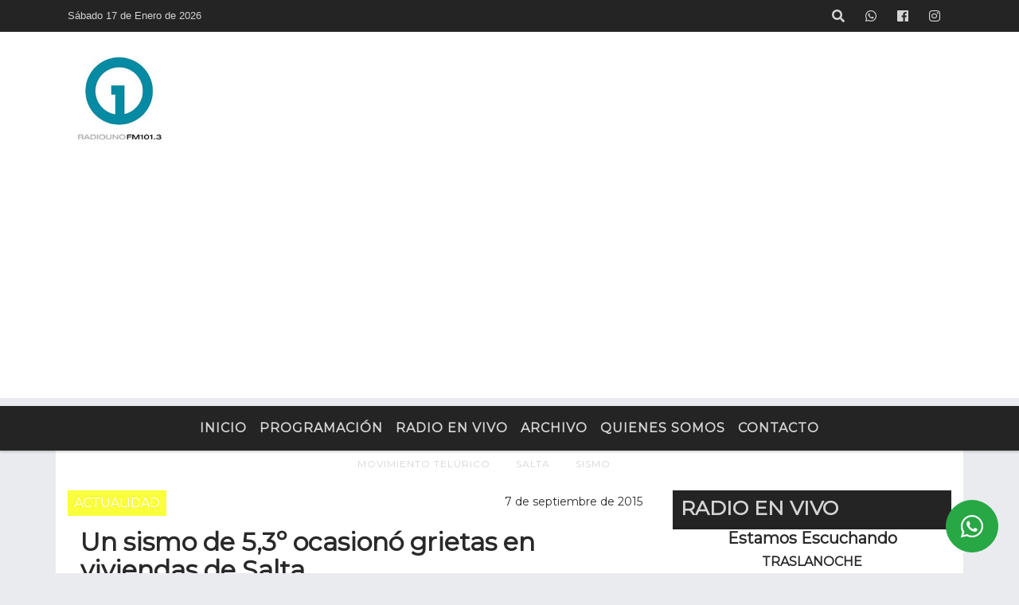

--- FILE ---
content_type: text/html; charset=UTF-8
request_url: https://radiounosf.com.ar/nota/2866/un-sismo-de-53-ocasiono-grietas-en-viviendas-de-salta
body_size: 13961
content:
<!DOCTYPE html>

<html lang="es">

<head>
    <meta charset="utf-8">


<meta http-equiv="X-UA-Compatible" content="IE=edge">
<meta name="viewport" content="width=device-width, initial-scale=1, user-scalable=no">

      <link href='https://fonts.googleapis.com/css?family=Montserrat' rel='stylesheet' type='text/css'>            <link href='https://fonts.googleapis.com/css?family=Montserrat' rel='stylesheet' type='text/css'>
<title>Un sismo de 5,3º ocasionó grietas en viviendas de Salta</title>
<meta name="description" content="En la localidad rural de Balboa, el movimiento telúrico provocó daños estructurales en las casas. En esa zona, ubicada a 18 kilómetros al sureste de Rosario de la Frontera, algunos habitantes se autoevacuaron, por seguridad. Para reconstruir las paredes agrietadas y los techos desprendidos, los vecinos solicitaban asistencia estatal, en Salta.<br />
(Radio Uno/Diario El Tribuno)" />
<meta name="keywords" content="movimiento telúrico, Salta, sismo, , ">
<meta name="language" content="es" />
<!--
<link rel="canonical" href="https://radiounosf.com.ar/nota/2866/un-sismo-de-53-ocasiono-grietas-en-viviendas-de-salta" />
<link rel="amphtml" href="https://radiounosf.com.ar/nota-amp/2866/un-sismo-de-53-ocasiono-grietas-en-viviendas-de-salta"/>
-->
<meta property="og:type" content="article" />
<meta property="og:title" content='Un sismo de 5,3º ocasionó grietas en viviendas de Salta' />
<meta property="og:description" content="En la localidad rural de Balboa, el movimiento telúrico provocó daños estructurales en las casas. En esa zona, ubicada a 18 kilómetros al sureste de Rosario de la Frontera, algunos habitantes se autoevacuaron, por seguridad. Para reconstruir las paredes agrietadas y los techos desprendidos, los vecinos solicitaban asistencia estatal, en Salta.<br />
(Radio Uno/Diario El Tribuno)" />
<meta property="og:url" content="https://radiounosf.com.ar/nota/2866/un-sismo-de-53-ocasiono-grietas-en-viviendas-de-salta" />
<meta property="og:image" content="https://x7.com.ar/gero/nofoto.png"  /> 
<meta name="date" content="2015-09-07" scheme="YYYY-MM-DD">





<link rel="shortcut icon" href="https://radiounosf.com.ar/icono.ico" type="image/x-icon" />
<!-- Bootstrap CSS -->
    <link rel="stylesheet" href="https://stackpath.bootstrapcdn.com/bootstrap/4.3.1/css/bootstrap.min.css"
        integrity="sha384-ggOyR0iXCbMQv3Xipma34MD+dH/1fQ784/j6cY/iJTQUOhcWr7x9JvoRxT2MZw1T" crossorigin="anonymous">
<link href="https://recursos.x7.com.ar/css/delalora72new.css" rel="stylesheet">
<link rel="stylesheet" href="https://unpkg.com/flickity@2/dist/flickity.min.css"/>
<link href="https://use.fontawesome.com/releases/v5.0.6/css/all.css" rel="stylesheet">
<link rel="stylesheet" href="https://recursos.x7.com.ar/css/css/lightbox.min.css">



    <script src="https://code.jquery.com/jquery-3.4.1.min.js"
        integrity="sha256-CSXorXvZcTkaix6Yvo6HppcZGetbYMGWSFlBw8HfCJo=" crossorigin="anonymous"></script>
		<!-- HTML5 Shim and Respond.js IE8 support of HTML5 elements and media queries -->
		<!-- WARNING: Respond.js doesn t work if you view the page via file:// -->
		<!--[if lt IE 9]>
			<script src="https://oss.maxcdn.com/libs/html5shiv/3.7.0/html5shiv.js"></script>
			<script src="https://oss.maxcdn.com/libs/respond.js/1.4.2/respond.min.js"></script>
		<![endif]-->
<script>
                                                        (function(d, s, id) {
                                                        var js, fjs = d.getElementsByTagName(s)[0];
                                                        if (d.getElementById(id)) return;
                                                        js = d.createElement(s); js.id = id;
                                                        js.src = "//connect.facebook.net/es_LA/all.js#xfbml=1&appId=427523193949843";
                                                        fjs.parentNode.insertBefore(js, fjs);
                                                        }(document, 'script', 'facebook-jssdk'));
                                                    </script>


        <style>
        body {
                                background-color:#E9EBEE;
                    
                overflow-x: hidden;
                margin: 0 auto;

        }


        h1,
        h2,
        h3,
        h4,
        h5,
        h6 {
            margin-bottom: 10px;
            line-height: 1.1em;
            font-weight: 600;
            margin-top: 0;
            color: #292929;
            font-family: 'Montserrat', sans-serif;
        }

        p {
            font-family: ;
        }

        .h3,
        h3 {
            font-size: 1rem;
        }

        h1 a,
        h2 a,
        h3 a,
        h4 a,
        h5 a,
        h6 a {
            display: block;
            color: #D5D4D4;
        }

        a:hover {

            color: #FFEB71;

        }



        p > a {
            display: initial;
            color: #111;
            text-decoration: underline !important;
        }



        .navbar-nav .dropdown-menu {
            position: absolute;
            background-color: #242424;
        }


        .dropdown:hover>ul {

            display: block !important;

        }

        .dropdown ul li a {

            color: #D5D4D4;

        }


        .navbar-light .navbar-nav .nav-link:focus,
        .navbar-light .navbar-nav {
            color: #D5D4D4;

        }

        .nav-link:hover {
            color: #FFEB71;

        }

        #logo {
            max-width: 3.2rem;
        }

        #logo:hover path {
            fill: #D5D4D4;

        }

        #logo:hover {

            color: #FFEB71;

        }

        #logo2 {
            fill: #454545;
            max-width: 48px;
        }


        #logo3 {
            fill: #454545;
            max-width: 18px;
        }

        .color {
            color: #D5D4D4;
        }

        .btn-outline-primary.active,
        .btn-outline-primary:active,
        .show>.btn-outline-primary.dropdown-toggle {
            color: #242424;
            background-color: #D5D4D4;
            border: 3px solid #242424;
        }

        .btn-outline-primary:hover {
            color: #242424;
            background-color: #D5D4D4;
            border: 3px solid #242424;

        }

        .btn-outline-primary {
            color: #D5D4D4;
            background-color: #242424;
            border: 3px solid #D5D4D4;
        }

        footer p {
            margin-bottom: .25rem;
            color: #D5D4D4;
            font-weight: 300;
        }

        .facebook {
            display: block;
            float: right;
            background: #D5D4D4;
            margin-right: 37px !important;
        }

        .twitter {
            display: block;
            float: right;
            background: #D5D4D4;
        }

        .flickity-page-dots .dot {
            background: #D5D4D4;

        }

        .sidebar {
            will-change: min-height;
        }

        .sidebar__inner {
            transform: translate(0, 0);
            /* For browsers don't support translate3d. */
            transform: translate3d(0, 0, 0);
            will-change: position, transform;
        }

        .sidebar .widget .widget-title {
            font-size: 20px;
        }

        .widget-head {
            background-color: #242424 !important;
        }

        .widget-title {
            font-size: 25px;
            font-weight: 900;
            line-height: 1;
            text-transform: uppercase;
            margin-bottom: 0;
            color: #D5D4D4;
            font-family: 'Montserrat', sans-serif;
        }

        /* ---- grid ---- */



        .topbar {

            border-bottom: 0;

            background-color: #242424;
            color: #D5D4D4;
        }


        .header {

                min-height: 130px;
            display: flex;
            align-items: center;


            background-color: #FFFFFF;

                clear: both;


        }


        .header-right {
            float: right;
        }

        .logo {
            max-width: 80%;

        }

        .bg-light {

            background-color: #fff !important;
        }

        article {
            background: transparent;
            /*border-radius: 3px;
                                        border: 1px solid #e4e4e4;*/
        }

        .colorTitulo {
            color: #292929;
            font-weight: 800;
            letter-spacing: 1px;

        }



        .facebook {

            display: block;
            float: right;
            background-color:  !important;
            margin-right: 37px !important;
        }

        .twitter {

            display: block;
            float: right;
            background-color:  !important;
        }

        p.displaytitulo {
            height: 0;
            margin: 0;
            font-family: 'Montserrat', sans-serif !important;
            letter-spacing: 1px;
        }




        .carousel-caption {

            z-index: 10;
            padding: 4px 20px;
            /* padding-bottom: 20px;
                                position: absolute;
                            right: 0;
                            bottom: 0px;
                            left: 0;
                             */

            background-color: #24242499;

        }

        .carousel-caption h2 {
            color: #D5D4D4 !important;
            font-weight: 700;
            margin: 0;

            font-size: 2.5vw;
        }



        .localidad {
            font-family: 'Montserrat', sans-serif;
            color: #454545;
            line-height: 1;

        }





        /* destacadas slider */

        .titulo {
            display: none;
            position: absolute;
            bottom: 0;
            height: 100%;
            width: 100%;
            padding: 20px 15px;
            background-color: #242424;
            opacity: 0.7;
        }


        .cub3r-caption {
            /*display:none;*/
            position: absolute;
            bottom: 0;
            left: 0;
            background-color: #24242499;
            width: 100%;
            padding: 0.5rem 0.75rem;
        }

        .cub3r-caption-text {
            color: #D5D4D4 !important;
        }

        .html-marquee {
            font-weight: 200;
            height: 40px !important;
            width: 100%;
            background-color: transparent !important;
            font-family: 'Montserrat', sans-serif !important;
            font-size: inherit !important;
            color: #D5D4D4 !important;
            letter-spacing: 0.5px;
        }

        marquee p {
            color: #D5D4D4 !important;
        }

        .texto-fecha {

            color: #D5D4D4;
        }

        .navbar-toggler-icon {
            color: #D5D4D4;
        }
    </style>
	</head>


<body>


<!-- ESTO ES LA CABECERA EL HEAD -->

<script async src="https://pagead2.googlesyndication.com/pagead/js/adsbygoogle.js?client=ca-pub-1587164059244262"
     crossorigin="anonymous"></script>


<!-- climainfo     -->
    <style>
/* boton de whats app */
    .botonWasap {
        position: fixed;
        bottom: 26px;
        right: 26px;
        z-index: 1000;
        border-radius: 50% !important;
    }

    .botonWasap > i {
        font-size: 2rem;
        padding: 10px 6px;
    }


        .navbar{
            /* padding: 0px 0px 0px 15px!important;
            box-shadow: 2px 2px 3px #ccc;
            margin-bottom: 15px!important;*/
            background-color: #242424;
        }
        .nav-link {

            color: #D5D4D4;
            font-family: 'Montserrat', sans-serif;
            font-weight: 700;
        }

        .caret{
        color: #242424;

        }

        .dropdown-menu {

            padding: 0;
        }

        .dropdown-menu li a{

            padding: .5rem;
            font-size: 1rem;

        }

            .dropdown-menu .nav-item .nav-link:hover{

            background-color: #242424;
            color: #FFEB71;

        }


        .nav-item .dropdown:hover ul{
            display: block;

        }
        .topbar{
            /*border-bottom: 1px solid #e4e4e4;
            height: 42px!important;
            line-height: 38px;*/
        }
        .menuBusqueda{
            border: 0px none;
            width: 100%;
            position: absolute;
            will-change: transform;
            top: 0px;
            left: 0px;
            transform: translate3d(0px, 0px, 0px)!important;
            -webkit-transition: all 1s ease-in;
            -moz-transition: all 1s ease-in;
            -o-transition: all 1s ease-in;
            transition: all 1s ease-in;
        }

        .menuBusqueda2{
            border: 0px none;
            position: absolute;
            will-change: transform;
            top: 0px;
            left: 0px;
            transform: translate3d(0px, 0px, 0px)!important;
            -webkit-transition: all 1s ease-in;
            -moz-transition: all 1s ease-in;
            -o-transition: all 1s ease-in;
            transition: all 1s ease-in;

        }

        .menuBusqueda2 > form > input {
            min-height: 56px;
        }

        .submenu{
            font-size: 12px;
            font-weight: 200;
        }
        #logo4{
            fill: #D5D4D4;
            max-width: 18px;
        }
    </style>
<!-- Google tag (gtag.js) -->
<script async src="https://www.googletagmanager.com/gtag/js?id=UA-43153704-1"></script>
<script>
  window.dataLayer = window.dataLayer || [];
  function gtag(){dataLayer.push(arguments);}
  gtag('js', new Date());

  gtag('config', 'UA-43153704-1');
</script>
    <div id="header-wrapper" class="">
            <div class="topbar">
                <div class="container">
                    <div class="row">

                        <div class="d-none d-sm-block col-sm-5 col-md-3 col-lg-4 pr-0" style="max-height: 40px;overflow: hidden;">
                                                                <p class="mb-0 texto-fecha" id="text-fecha">
                                                                                                                                                                                                                                                                                                                                Sábado                                                                                17 de Enero de 2026                                </p>
                        </div>
                        <div class="d-none d-md-block col-md-4 col-lg-3 p-0">



                            




                        </div>
                        <div class="col-12 col-sm-7 col-md-5 col-lg-5 p-0 text-right">
                            <ul class="mb-0 px-3 d-flex justify-content-end">

                                        <li class="">

                                                <a href="#" role="button" id="dropdownMenuLink" data-toggle="dropdown" aria-haspopup="true" aria-expanded="false" class="btn">
                                                    <i class="fas fa-search" style="color: #D5D4D4;"></i>
                                                </a>
                                                <div class="dropdown-menu menuBusqueda" style="border:0;width:100%;" aria-labelledby="dropdownMenuLink">
                                                    <form id="form1" name="form1" method="GET" action="https://radiounosf.com.ar/buscar.php">
                                                        <input name="busqueda" type="text" class="form-control" size="30" value="" id="inputString" onkeyup="lookup(this.value);" onblur="fill();" />
                                                        <input name="Submit" type="submit" class="btn btn-outline-primary my-2 my-sm-0" value="Buscar" />
                                                    </form>

                                                </div>

                                        </li>

                                        
                                        
                                            <li class="">

                                                <a class="btn" target="_blank" href="https://api.whatsapp.com/send?phone=342 5 029 708"><i class="fab fa-whatsapp" aria-hidden="true"  style=" color: #D5D4D4;"></i></a>

                                            </li>

                                        
                                                                                    <li class=""  >
                                                <a class="btn" target="_blank" href="https://www.facebook.com/radiounosf"><i class="fab fa-facebook" aria-hidden="true" style=" color: #D5D4D4;"></i></a>
                                            </li>
                                        


                                                                                    <li class=""  >
                                                <a class="btn" target="_blank" href="https://instagram.com/@radiouno1013"><i class="fab fa-instagram" aria-hidden="true" style=" color: #D5D4D4;"></i></a>
                                            </li>
                                        
                                        
                                        
                                        
                                        
                                        
                                        
                                        
                                        
                                      

                            </ul>

                        </div>
                    </div>
                </div>
            </div>

            <header class="container-fluid header">


                    <div class="container">


                        <div class="row">




                            <div class="d-none d-block  d-lg-block col-6 col-md-6">


                            
                                    <a href="https://radiounosf.com.ar/principal.php">
                                    <img src="https://radiounosf.com.ar/03-2018/c66bd1d47730cb3197a9dc86535b99ff.jpg"
                                        class="img-fluid"
                                        style="padding-top:20px; padding-bottom: 20px;max-height: 170px;"
                                        alt="Radio Uno FM 101.3" title="Radio Uno FM 101.3"></a>
                                
                            </div>


                            
                                <div  class="col-6 col-md-6 d-flex justify-content-center align-items-center">

                                  


                                </div>

                            
                        </div>
                    </div>
            </header>

    </div>

    <script>
            $(function(){

                jQuery('img.svg').each(function(){
                   var $img = jQuery(this);
                   var imgID = $img.attr('id');
                   var imgClass = $img.attr('class');
                   var imgURL = $img.attr('src');
                   //console.log('lalasl', imgURL);
                   jQuery.get(imgURL, function(data) {

                       // Get the SVG tag, ignore the rest
                       var $svg = jQuery(data).find('svg');

                       // Add replaced image's ID to the new SVG
                       if(typeof imgID !== 'undefined') {
                           $svg = $svg.attr('id', imgID);
                       }
                       // Add replaced image's classes to the new SVG
                       if(typeof imgClass !== 'undefined') {
                           $svg = $svg.attr('class', imgClass+' replaced-svg');
                       }

                       // Remove any invalid XML tags as per http://validator.w3.org
                       $svg = $svg.removeAttr('xmlns:a');

                       // Check if the viewport is set, else we gonna set it if we can.
                       /*if(!$svg.attr('viewBox') && $svg.attr('height') && $svg.attr('width')) {
                           $svg.attr('viewBox', '0 0 ' + $svg.attr('height') + ' ' + $svg.attr('width'))
                       }*/

                       // Replace image with new SVG
                       $img.replaceWith($svg);

                   }, 'xml');

                });
                });
        </script>

    <nav id="navigato" class="navbar navbar-default navbar-expand-lg">

        <button class="navbar-toggler" type="button" data-toggle="collapse" data-target="#myNavbar">

            <i class="fas fa-bars" style="color: #D5D4D4;"></i>

        </button>

        <!--a rel="home" href="https://radiounosf.com.ar/principal.php" class="navbar-brand d-lg-none " style="margin:0 auto;">
            <img class="img-fluid" style="max-height:35px;" src="//radiounosf.com.ar/03-2018/c66bd1d47730cb3197a9dc86535b99ff.jpg">
        </a-->

        <div class="collapse navbar-collapse justify-content-center" id="myNavbar" style="">

                        <ul class="navbar-nav " >


                                                            <li   class="nav-item" >

                                    <a class="nav-link"  href="https://radiounosf.com.ar/principal.php"

                                    >

                                     Inicio</a>

                                                                    </li>
                                                            <li   class="nav-item" >

                                    <a class="nav-link"  href="https://radiounosf.com.ar/programacion.php"

                                    >

                                     Programación</a>

                                                                    </li>
                                                            <li   class="nav-item" >

                                    <a class="nav-link"  href="javascript:ventanaSecundaria56('https://radiounosf.com.ar/envivo')"

                                    >

                                     Radio en Vivo</a>

                                                                    </li>
                                                            <li   class="nav-item" >

                                    <a class="nav-link"  href="https://radiounosf.com.ar/archivo.php"

                                    >

                                     Archivo</a>

                                                                    </li>
                                                            <li   class="nav-item" >

                                    <a class="nav-link"  href="https://radiounosf.com.ar/seccion/5270329/quienes-somos"

                                    >

                                     Quienes Somos</a>

                                                                    </li>
                                                            <li   class="nav-item" >

                                    <a class="nav-link"  href="https://radiounosf.com.ar/contacto.php"

                                    >

                                     Contacto</a>

                                                                    </li>
                            
                        </ul>

        </div>


    </nav>

            <div class="container bg-light">
            <div class="row">
                <div class="col-12 d-flex justify-content-center">
                    <ul class="nav">
                        <li class="nav-item">
                            <a class="nav-link submenu" href="https://radiounosf.com.ar/buscar.php?busqueda=movimiento telúrico&Submit=Buscar">movimiento telúrico</a>
                        </li>
                        <li class="nav-item">
                            <a class="nav-link submenu" href="https://radiounosf.com.ar/buscar.php?busqueda=Salta&Submit=Buscar">Salta</a>
                        </li>
                        <li class="nav-item">
                            <a class="nav-link submenu" href="https://radiounosf.com.ar/buscar.php?busqueda=sismo&Submit=Buscar">sismo</a>
                        </li>
                        <li class="nav-item">
                            <a class="nav-link submenu" href="https://radiounosf.com.ar/buscar.php?busqueda=&Submit=Buscar"></a>
                        </li>
                        <li class="nav-item">
                            <a class="nav-link submenu" href="https://radiounosf.com.ar/buscar.php?busqueda=&Submit=Buscar"></a>
                        </li>
                    </ul>
                </div>
            </div>
        </div>
    
    <nav id="navigato2" data-hidden="true" class="navbar navbar-default navbar-expand-lg show2">

        <button class="navbar-toggler" type="button" data-toggle="collapse" data-target="#myNavbar2">

            <i class="fas fa-bars" style="color: #D5D4D4;"></i>

        </button>

        <a id="fa" rel="home" href="https://radiounosf.com.ar/principal.php" class="navbar-brand d-lg-none yiyin text-center" style="margin:0 auto;">
            <img class="img-fluid" style="max-height:35px;" src="//radiounosf.com.ar/03-2018/c66bd1d47730cb3197a9dc86535b99ff.jpg">
        </a>

                    <div class="collapse navbar-collapse" id="myNavbar2" style="max-width:1140px;">

                        <ul class="navbar-nav mr-auto" >


                                                            <li   class="nav-item" >

                                    <a class="nav-link"  href="https://radiounosf.com.ar/principal.php"

                                    >

                                     Inicio</a>

                                                                    </li>
                                                            <li   class="nav-item" >

                                    <a class="nav-link"  href="https://radiounosf.com.ar/programacion.php"

                                    >

                                     Programación</a>

                                                                    </li>
                                                            <li   class="nav-item" >

                                    <a class="nav-link"  href="javascript:ventanaSecundaria56('https://radiounosf.com.ar/envivo')"

                                    >

                                     Radio en Vivo</a>

                                                                    </li>
                                                            <li   class="nav-item" >

                                    <a class="nav-link"  href="https://radiounosf.com.ar/archivo.php"

                                    >

                                     Archivo</a>

                                                                    </li>
                                                            <li   class="nav-item" >

                                    <a class="nav-link"  href="https://radiounosf.com.ar/seccion/5270329/quienes-somos"

                                    >

                                     Quienes Somos</a>

                                                                    </li>
                                                            <li   class="nav-item" >

                                    <a class="nav-link"  href="https://radiounosf.com.ar/contacto.php"

                                    >

                                     Contacto</a>

                                                                    </li>
                            

                        </ul>

                        <ul class="d-flex justify-content-end" style="list-style: none;padding:0;margin:0;">
                            <li class=""  >
                                <a href="#" role="button" id="dropdownMenuLink2" data-toggle="dropdown" aria-haspopup="true" aria-expanded="false" class="btn">
                                    <i class="fas fa-search" style="color: #D5D4D4;"></i>
                                </a>

                                <div class="dropdown-menu menuBusqueda2" style="border:0;width:100%;" aria-labelledby="dropdownMenuLink2">
                                    <form id="form1" name="form1" method="GET" action="https://radiounosf.com.ar/buscar.php">
                                        <input name="busqueda" type="text" class="form-control" size="30" value="" id="inputString" onkeyup="lookup(this.value);" onblur="fill();" />
                                        <input name="Submit" type="submit" class="btn btn-outline-primary my-2 my-sm-0" value="Buscar" />
                                    </form>

                                </div>

                            </li>

                              

                        </ul>

                    </div>
      <div id="result"></div>

    </nav>

    <style>
                 .show2{
                    position: fixed;
                    top: -90px;
                    z-index: 999;
                    width: 100%;

                 }
                 .show-top{
                    -webkit-transition: all 0.6s ease-in;
                    -moz-transition: all 0.6s ease-in;
                    -o-transition: all 0.6s ease-in;
                    transition: all 0.6s ease-in;
                    display: block!important;
                    position: fixed;
                    top: 0!important;
                    width: 100%;
                    background-color:#242424;
                 }
                 .yiyin{
                     width: calc(100% - 50px)!important;
                 }

    </style>




<!-- boton de whatsapp -->
            <!-- Button trigger modal -->
          <a rel="nofollow" target="_blank" href="https://web.whatsapp.com/send?phone=342 5 029 708&text=Hola">  <button type="button" class="btn btn-success botonWasap" >
          <i class="fab fa-whatsapp"></i>
          </button></a>
    

        <!-- ESTO ES EL CUERPO DE LA PAGINA, PEUDE ESTAR CONTENIDO O NO -->


            <div class="bg-light container pt-3">

                <div id="main-content" class="row main">

                            <div id="content" class="content col-12 col-sm-8 p-0 col-md-8 col-lg-8 " >

                                <!-- ACA empieza -->



                                    <div class="col-lg-12 col-12 base-box2" style="display: flex; justify-content: space-between;">
                                        
                                        
                                                                                    <div style="background-color: #F9FF3A">
                                                <p class="m-0 py-1 px-2" style="font-family:'Montserrat', sans-serif;color:#FFFFFF;">
                                                ACTUALIDAD                                                </p>
                                            </div>
                                        


                                        
                                                                                <div>
                                            <p class="m-0 py-1 px-2" style=";font-family:'Montserrat', sans-serif;font-size:14px;color:#292929;">
                                                7 de septiembre de 2015                                            </p>

                                        </div>
  
                                    </div>

                                    <div class="col-lg-12 col-12 base-box2 p-0 px-md-3">

                                        <div class="mb-3">

                                            <h2 style="padding: 15px;font-family:'Montserrat', sans-serif;color:#292929;">Un sismo de 5,3º ocasionó grietas en viviendas de Salta</h2>

                                        </div>

                                            
                                            


                                        <div class="grid mt-3 fg">

                                                
                                            
                                        </div>


                                        <div class="col-lg-12 col-12 mb-3">

                                            <p style="font-family:;">En la localidad rural de Balboa, el movimiento telúrico provocó daños estructurales en las casas. En esa zona, ubicada a 18 kilómetros al sureste de Rosario de la Frontera, algunos habitantes se autoevacuaron, por seguridad. Para reconstruir las paredes agrietadas y los techos desprendidos, los vecinos solicitaban asistencia estatal, en Salta.<br />
(Radio Uno/Diario El Tribuno)</p>

                                        </div>





                                                                                    
                                            

                                            <div class="col-lg-12 col-12 mb-3">

                                                <!-- -->

                                                <div id="fb-root"></div>



                                                <!-- Rotativas -->

                                                <div class="col-lg-12 col-12 p-0 mb-3 d-flex justify-content-center py-3">

                                                    
                                                </div>

                                                <!-- Rotativas -->

                                                <div class="col-lg-12 col-12 p-0">

                                                        
                                                                                                                
                                                                                                                

                                                                                                                



                                                        <script async src="https://pagead2.googlesyndication.com/pagead/js/adsbygoogle.js?client=ca-pub-1587164059244262"
     crossorigin="anonymous"></script>                                                        <!-- comienza el texto -->                                                        <script async src="https://pagead2.googlesyndication.com/pagead/js/adsbygoogle.js?client=ca-pub-1587164059244262"
     crossorigin="anonymous"></script><br><br>
                                                </div>






                                                <!-- -->
                                                
                                                <!-- -->

                                                <!-- -->


                                                    


                                                <!-- -->

                                                <div class="col-lg-12 col-12">

                                                    <style>
                                                        .fb-like > span > iframe {
                                                            width: 2100%!important;
                                                        }
                                                    </style>

                                                    <div class="fb-like" data-href="https://radiounosf.com.ar/nota/2866/un-sismo-de-53-ocasiono-grietas-en-viviendas-de-salta"
                                                    data-layout="button_count" data-action="like" data-size="large" data-show-faces="true" data-share="true"></div>

                                                </div>

                                                <!-- -->

                                                <div class="col-lg-12 col-12">

                                                                                                        </div>

                                                <!-- Rotativas -->

                                                <div class="col-lg-12 col-12 p-0 mb-3 d-flex justify-content-center py-3">

                                                    
                                                </div>

                                                <!-- Rotativas -->

                                                <div class="col-lg-12 col-12">

                                                    <h4>COMPARTIR:</h4>

                                                    <ul class="navbar-nav flex-row ml-md-auto d-md-flex">

                                                        <li class="nav-item">
                                                            <a style="margin-left:10px;" target="_blank" href="https://www.facebook.com/sharer.php?u=https://radiounosf.com.ar/nota/2866/un-sismo-de-53-ocasiono-grietas-en-viviendas-de-salta&t=Un sismo de 5,3º ocasionó grietas en viviendas de Salta">
                                                                <i class="fab fa-facebook" style="font-size:30px;color:#111111; " aria-hidden="true"></i>
                                                            </a>
                                                        </li>

                                                        <li class="nav-item">
                                                            <a style="margin-left:10px;" target="_blank" href="https://twitter.com/share?original_referer=https://radiounosf.com.ar/nota/2866/&amp;source=tweetbutton&amp;text=&amp;url=https://radiounosf.com.ar/nota/2866/">
                                                                <i class="fab fa-twitter" style="font-size:30px;color:#111111; " aria-hidden="true"></i>
                                                            </a>
                                                        </li>

                                                        <li class="nav-item">
                                                            <a style="margin-left:10px;" target="_blank" href="https://api.whatsapp.com/send?text=*.*  https://radiounosf.com.ar/nota/2866/">
                                                                <i class="fab fa-whatsapp" style="font-size:30px;color:#111111; " aria-hidden="true"></i>
                                                            </a>
                                                        </li>
                                                    </ul>


                                                </div>

                                                <!-- -->

                                                <div class="col-lg-12 col-12 my-3 px-0 py-3">

                                                                <div class="col-12 col-lg-12 my-3 p-0">

                                                                    <h3 style="font-family:'Montserrat', sans-serif;color:#292929;">Notas Relacionadas</h3>

                                                                </div>


                                                                <div class="main-carousel" data-flickity='{ "cellAlign": "left", "imagesLoaded": true, "wrapAround": true, "pageDots": false }'>


                                                                    


                                                                        <div class="carousel-cell col-12 col-md-4 col-lg-4 p-0">



                                                                                    
                                                                                            <div id="etiqueta_ch" style="background-color:#F9FF3A";>
                                                                                                <span style=";font-family:'Montserrat', sans-serif;font-size:10px; color:#FFFFFF;">ACTUALIDAD</span>
                                                                                            </div>

                                                                                    
                                                                                    <a href="https://radiounosf.com.ar/nota/16121/organizaciones-critican-el-cierre-de-la-agencia-nacional-de-discapacidad">
                                                                                    <img class="img-fluid" src="https://radiounosf.com.ar/12-2025/resize_1767183285.jpg" alt="Organizaciones critican el cierre de la Agencia Nacional de Discapacidad" width="100%"  /></a>

                                                                                    <div class="caption news-summary">
                                                                                        <a href="https://radiounosf.com.ar/nota/16121/organizaciones-critican-el-cierre-de-la-agencia-nacional-de-discapacidad"><h3>Organizaciones critican el cierre de la Agencia Nacional de Discapacidad</h3></a>
                                                                                    </div>


                                                                        </div>

                                                                        


                                                                        <div class="carousel-cell col-12 col-md-4 col-lg-4 p-0">



                                                                                    
                                                                                            <div id="etiqueta_ch" style="background-color:#F9FF3A";>
                                                                                                <span style=";font-family:'Montserrat', sans-serif;font-size:10px; color:#FFFFFF;">ACTUALIDAD</span>
                                                                                            </div>

                                                                                    
                                                                                    <a href="https://radiounosf.com.ar/nota/15735/cae-vuelve-a-santa-fe">
                                                                                    <img class="img-fluid" src="https://radiounosf.com.ar/08-2025/resize_1755552174.jpg" alt="Cae vuelve a Santa Fe" width="100%"  /></a>

                                                                                    <div class="caption news-summary">
                                                                                        <a href="https://radiounosf.com.ar/nota/15735/cae-vuelve-a-santa-fe"><h3>Cae vuelve a Santa Fe</h3></a>
                                                                                    </div>


                                                                        </div>

                                                                        


                                                                        <div class="carousel-cell col-12 col-md-4 col-lg-4 p-0">



                                                                                    
                                                                                            <div id="etiqueta_ch" style="background-color:#F9FF3A";>
                                                                                                <span style=";font-family:'Montserrat', sans-serif;font-size:10px; color:#FFFFFF;">ACTUALIDAD</span>
                                                                                            </div>

                                                                                    
                                                                                    <a href="https://radiounosf.com.ar/nota/15670/murio-alejandra-locomotora-oliveras">
                                                                                    <img class="img-fluid" src="https://radiounosf.com.ar/07-2025/resize_1753811312.jpg" alt="Murió Alejandra "Locomotora" Oliveras" width="100%"  /></a>

                                                                                    <div class="caption news-summary">
                                                                                        <a href="https://radiounosf.com.ar/nota/15670/murio-alejandra-locomotora-oliveras"><h3>Murió Alejandra "Locomotora" Oliveras</h3></a>
                                                                                    </div>


                                                                        </div>

                                                                        


                                                                        <div class="carousel-cell col-12 col-md-4 col-lg-4 p-0">



                                                                                    
                                                                                            <div id="etiqueta_ch" style="background-color:#F9FF3A";>
                                                                                                <span style=";font-family:'Montserrat', sans-serif;font-size:10px; color:#FFFFFF;">ACTUALIDAD</span>
                                                                                            </div>

                                                                                    
                                                                                    <a href="https://radiounosf.com.ar/nota/15536/pablo-petroni-habitamos-el-espacio-pero-no-el-tiempo">
                                                                                    <img class="img-fluid" src="https://radiounosf.com.ar/06-2025/resize_1749137653.jpg" alt="Pablo Petroni: “Habitamos el espacio, pero no el tiempo”" width="100%"  /></a>

                                                                                    <div class="caption news-summary">
                                                                                        <a href="https://radiounosf.com.ar/nota/15536/pablo-petroni-habitamos-el-espacio-pero-no-el-tiempo"><h3>Pablo Petroni: “Habitamos el espacio, pero no el tiempo”</h3></a>
                                                                                    </div>


                                                                        </div>

                                                                        


                                                                        <div class="carousel-cell col-12 col-md-4 col-lg-4 p-0">



                                                                                    
                                                                                            <div id="etiqueta_ch" style="background-color:#F9FF3A";>
                                                                                                <span style=";font-family:'Montserrat', sans-serif;font-size:10px; color:#FFFFFF;">ACTUALIDAD</span>
                                                                                            </div>

                                                                                    
                                                                                    <a href="https://radiounosf.com.ar/nota/15514/florencia-rey-el-financiamiento-del-estado-para-investigar-se-encuentra-totalmente-cortado">
                                                                                    <img class="img-fluid" src="https://radiounosf.com.ar/05-2025/resize_1748365360.jpg" alt="Florencia Rey: “El financiamiento del Estado para investigar se encuentra totalmente cortado”" width="100%"  /></a>

                                                                                    <div class="caption news-summary">
                                                                                        <a href="https://radiounosf.com.ar/nota/15514/florencia-rey-el-financiamiento-del-estado-para-investigar-se-encuentra-totalmente-cortado"><h3>Florencia Rey: “El financiamiento del Estado para investigar se encuentra totalmente cortado”</h3></a>
                                                                                    </div>


                                                                        </div>

                                                                        


                                                                        <div class="carousel-cell col-12 col-md-4 col-lg-4 p-0">



                                                                                    
                                                                                            <div id="etiqueta_ch" style="background-color:#F9FF3A";>
                                                                                                <span style=";font-family:'Montserrat', sans-serif;font-size:10px; color:#FFFFFF;">ACTUALIDAD</span>
                                                                                            </div>

                                                                                    
                                                                                    <a href="https://radiounosf.com.ar/nota/15480/colectiveros-aguardan-reunion-por-actualizacion-salarial">
                                                                                    <img class="img-fluid" src="https://radiounosf.com.ar/05-2025/resize_1747313066.jpg" alt="Colectiveros aguardan reunión por actualización salarial" width="100%"  /></a>

                                                                                    <div class="caption news-summary">
                                                                                        <a href="https://radiounosf.com.ar/nota/15480/colectiveros-aguardan-reunion-por-actualizacion-salarial"><h3>Colectiveros aguardan reunión por actualización salarial</h3></a>
                                                                                    </div>


                                                                        </div>

                                                                        


                                                                        <div class="carousel-cell col-12 col-md-4 col-lg-4 p-0">



                                                                                    
                                                                                            <div id="etiqueta_ch" style="background-color:#F9FF3A";>
                                                                                                <span style=";font-family:'Montserrat', sans-serif;font-size:10px; color:#FFFFFF;">ACTUALIDAD</span>
                                                                                            </div>

                                                                                    
                                                                                    <a href="https://radiounosf.com.ar/nota/15453/comeciantes-alertan-por-el-cierre-de-oficinas-de-arca-en-la-region">
                                                                                    <img class="img-fluid" src="https://radiounosf.com.ar/05-2025/resize_1746546717.jpg" alt="Comeciantes alertan por el cierre de oficinas de ARCA en la región" width="100%"  /></a>

                                                                                    <div class="caption news-summary">
                                                                                        <a href="https://radiounosf.com.ar/nota/15453/comeciantes-alertan-por-el-cierre-de-oficinas-de-arca-en-la-region"><h3>Comeciantes alertan por el cierre de oficinas de ARCA en la región</h3></a>
                                                                                    </div>


                                                                        </div>

                                                                        


                                                                        <div class="carousel-cell col-12 col-md-4 col-lg-4 p-0">



                                                                                    
                                                                                            <div id="etiqueta_ch" style="background-color:#F9FF3A";>
                                                                                                <span style=";font-family:'Montserrat', sans-serif;font-size:10px; color:#FFFFFF;">ACTUALIDAD</span>
                                                                                            </div>

                                                                                    
                                                                                    <a href="https://radiounosf.com.ar/nota/15350/picadas-en-avenida-galicia">
                                                                                    <img class="img-fluid" src="https://radiounosf.com.ar/03-2025/resize_1742998868.jpg" alt="Picadas en Avenida Galicia" width="100%"  /></a>

                                                                                    <div class="caption news-summary">
                                                                                        <a href="https://radiounosf.com.ar/nota/15350/picadas-en-avenida-galicia"><h3>Picadas en Avenida Galicia</h3></a>
                                                                                    </div>


                                                                        </div>

                                                                                                                                        </div>


                                                </div>

                                                <!-- -->



                                                <!-- -->

                                                <div class="col-12">

                                                                                                        <div class="col-12"><h3 style="">Comentarios</h3></div>
                                                                                                            <div class="col-12">
                                                                                <form id="form1" name="form1" method="post" action="https://radiounosf.com.ar/formcomentario.php?IDD=2866">

                                                                                                Escribir un comentario &raquo;<br>

                                                                                                <div class="form-group">

                                                                                                <input name="nombre" type="text" class="form-control" id="nombre" value="nombre" size="12" onFocus="if (this.value == 'nombre') {this.value = '';}" placeholder="Nombre"/>
                                                                                                <textarea name="texto" rows="4" class="form-control"  onFocus="if (this.value == 'comentario') {this.value = '';}" placeholder="Comentario"></textarea>
                                                                                                </div>
                                                                                        <div  class="form-group">


                                                                                     <div style="text-align:center;margin-bottom:20px;">
                                                                                  <button name="button" type="submit" id="button" value="Enviar" />Enviar</button>
                                                                                                </div>
                                                                                            </div>
                                                                                </form>
                                                                    </div>
                                                        <div class="col-12">
                                                                            
                                                                        <p>Aun no hay comentarios, sé el primero en escribir uno!</p>


                                                                                                                                            </div>
                                                    
                                                </div>

                                            </div>

                                    </div>

                                <!-- ACA termina-->

                            </div>

                            <div id="sidebar" class="sidebar col-12 col-sm-4 col-md-4 p-0 col-lg-4 ">
                                    <div class="sidebar__inner">
                                         <div class="grid-item2 col-12">
<!-- banner adsense -->
</div>

 <div class="  grid-item2 col-12  "> 

<article  style="margin-bottom:15px;">


    <div class="base-box2" >


          <div class="widget-head">

              <h3 class="widget-title"><span>RADIO EN VIVO</span></h3>

      </div>


<div class="col-lg-12 col-12 p-0" ">


         <div style="text-align:center;">

           
         


    
               
                <div class="col-12 text-center">
               
                                    
                </div>
                <div class="col-12 text-center">
                               
                    <h5 style=";font-family:'Montserrat', sans-serif;color:#292929;">
                        Estamos Escuchando                            
                                            </h5>
                    
                    <h3 style=";font-family:'Montserrat', sans-serif;color:#292929;">TRASLANOCHE</h3>
                    
                    <p style=";font-family:'Montserrat', sans-serif;color:#292929;">de 01.00hs. a 06.00hs.</p>

                </div>

        
       <a href="javascript:ventanaSecundaria56('https://radiounosf.com.ar/envivo')">
           <img class="img-fluid"  src="https://radiounosf.com.ar/stream.jpg" style="width:100%" /> </a>
           <a href="javascript:ventanaSecundaria56t('https://radiounosf.com.ar/movil.php')"></a>

           </div>

     </div>
</div>
</article>
 </div>  <div class="  grid-item2 col-12  ">  </div>  <div class="  grid-item2 col-12  "> <article style="margin-bottom:15px;">

    <div class="base-box2">

        
            <form action="https://radiounosf.com.ar/formchat.php" method="post">

                <div class="widget-head">
                    
                    <h3 class="widget-title"><span>DEJA UN MENSAJE</span></h3>
                
                </div>
                
                <div>
                   
                    <div>
                        
                        <iframe name="I1" width="100%" src="https://radiounosf.com.ar/chat.php" border="0" frameborder="0">
                            ASD
                            El explorador no admite los marcos flotantes o no está configurado actualmente para mostrarlos.        
                        </iframe>
                    </div>
                            
                    <div style="margin-top:10px;">
                        
                        <input name="nombre" style="" type="text" class="form-control " id="nombre" value="Tu Nombre" onfocus="if (this.value == 'Tu Nombre') {this.value = '';}"  />
        
        		    </div>
        
            		<div style="margin-top:10px;">
            		    
            		    <textarea name="mensaje" class="form-control" cols="15" rows="2" class="form-control " id="mensaje" onfocus="if (this.value == 'Mensaje') {this.value = '';}" >Mensaje</textarea>
            		  
            		</div>
    
    
                        
            		  <div align="center" style="margin-top:10px;">
            
            		      <input name="Submit2" type="submit" class="btn btn-outline-primary my-2 my-sm-0" value="Enviar" />
            
            		  </div>
          
                   </div>
    
            </form>
        
                
    </div>
    
</article> </div>  <div class="  grid-item2 col-12  "> <article style="margin-bottom:15px;">



    <div class="base-box2  col-lg-12 col-xs-6" style="text-align:center;padding:0;">




    <a class="" id="imagensidebar" href="	//wa.me/543425328980" target="_blank">
  
  <img  class="img-fluid" src="https://radiounosf.com.ar/11-2025/eb9ad07a429956f6c2066493a186c79b.gif" />  </a>    


    </div>

</article>
 </div>  <div class="  grid-item2 col-12  " > <article style="margin-bottom:15px;">

<iframe style="display:block; margin:0 auto;background-color:#fff;" frameborder="0" src="https://www.zeitverschiebung.net/clock-widget-iframe?language=es&timezone=America%2FArgentina%2FBuenos_Aires" width="250" height="115"></iframe>

    </article> </div>  <div class="  grid-item2 col-12  ">                         <article style="margin-bottom:20px;">

                          <div class="base-box2">



                                  <div class="widget-head">

                                      <h3 class="widget-title"><span>DOLAR</span></h3>

                                  </div>




                                  <!-- TABLE CONSTRUCTION-->
                                          <table id='table' style="text-align:center; width: 100%;">
                                              <!-- HEADING FORMATION -->
                                              <tr>
                                                  <th>OFICIAL COMPRA</th>
                                                  <th>OFICIAL VENTA</th>
                                                  </tr>


                                              <script>
                                                  $(document).ready(function () {

                                                      // FETCHING DATA FROM JSON FILE
                                                      $.getJSON("https://original.radiosnet.com.ar/api/v1/preferencias/cotiz_json.php",
                                                              function (data) {
                                                          var student = '';

                                                          // ITERATING THROUGH OBJECTS
                                                          $.each(data, function (key, value) {

                                                              //CONSTRUCTION OF ROWS HAVING
                                                              // DATA FROM JSON OBJECT
                                                              student += '<tr>';
                                                              student += '<td>' +
                                                                  value.compra + '</td>';

                                                              student += '<td>' +
                                                                  value.venta + '</td>';

                                    student += '</tr>';

                                    student += '<tr><th>BLUE COMPRA</th><th>BLUE VENTA</th></tr>';




                                    student += '<tr>';

                                                              student += '<td>' +
                                                                  value.comprab + '</td>';

                                                              student += '<td>' +
                                                                  value.ventab + '</td>';

                                                              student += '</tr>';
                                                          });

                                                          //INSERTING ROWS INTO TABLE
                                                          $('#table').append(student);
                                                      });
                                                  });
                                              </script>






</table>
  </div>

</article>
 </div> <div class="  grid-item2 col-12  " style="padding-bottom:10px; padding-top:10px; ">  
<a href="https://www.facebook.com/radiounosf" target="_blank"><img src="https://original.radiosnet.com.ar/face.jpg" class="img-fluid"></a>
 </div>  <div class="  grid-item2 col-12  "> <article style="margin-bottom:15px;">



    <div class="base-box2  col-lg-12 col-xs-6" style="text-align:center;padding:0;">




    <a class="" id="imagensidebar" href="	//www.hoteldecampocolon.com.ar" target="_blank">
  
  <img  class="img-fluid" src="https://radiounosf.com.ar/04-2017/1293f5914c3970992f70cdbdd87c756d.gif" />  </a>    


    </div>

</article>
 </div>  <div class="  grid-item2 col-12  ">  </div> 
<div class="  grid-item2 col-12  ">

       
</div>

 <div class="  grid-item2 col-12  "> <article style="margin-bottom:15px;">
    
    <div class="base-box2 col-lg-12 col-xs-6" style="text-align:center;padding:0;padding:0;">

    </div>
    </article> </div>  <div class="  grid-item2 col-12  "> <style>
    .imgfluid{
        position:absolute;
        top:0px;
        right: 13px;

    max-width: 70px;
        }


</style>


<article class="container-fluid p-0 mb-3">

    <div class="base-box2">
            <div class="widget-head">
                            <h3 class="widget-title" >
                                <span style="text-transform:uppercase;">Clima</span>
                            </h3>
                </div>


                <div class="row p-3" >

                    <div class="col-lg-5 col-5 p-2">



                    </div>

                    <div class="col-lg-7 col-7 d-flex align-items-center">

                        <div>
                            <h3 style="font-size:2rem;">19.5°C</h3>
                            <p class="colorTitulo" style="line-height:1;">Despejado</p>
                        </div>


                    </div>


                </div>
    </div>

</article>
 </div>  <div class="  grid-item2 col-12  ">  </div>  <div class="  grid-item2 col-12  "> 

<div>





      <div style="" class="widget-head">



          <div class="e13">
            <h3 style="" class="widget-title"><span>HORÓSCOPO </span></h3>
          </div>



    </div>







      <div style="">





            
            <article  style="">

                <div class="base-box2">



                <div  style="text-align:center; padding-top:20px;">

                    <img class="img-fluid" src="https://recursos.x7.com.ar/radioshosting.com/signos/aries.png" width="64" height="45" />

                    </div>



               <h3 style="text-align:center;">Aries</h3>



                <p style="text-align:justify;padding:10px;"></h2>ARIES&nbsp;(del 21 de marzo al 20 de abril)</h2><p>Jornada tensa a nivel laboral. Caerás en cuenta de que todo no ha salido como lo tenias planeado. Concéntrate en arreglarlo. No temas mostrar tu sentimentalismo frente a tu pareja. Con ella no hay lugar para falsas apariencias, confía en su amor. Deberás aprender a socializar de mejor manera con tus pares laborales si pretendes desempeñarte con soltura.<b>Sugerencia: Cuando experimentes la presión de la contrariedad en tu vida válete de los afectos que has creado para derrotarla. No huyas de ella, enfréntala.</p>



                </div>



            </article>

            
            
            
            
            
            
            
            
            
            
            
            
               <article  style="margin-bottom:15px;">

                <div class="base-box2">

                    <div style="text-align: center;"><a class="btn btn-outline-primary my-2" href="https://radiounosf.com.ar/horoscopo.php">Ver Todos los Signos</a> </div></div></article></div>









</div>
 </div>  <div class="  grid-item2 col-12  ">  </div>  <div class="  grid-item2 col-12  "> <article style="margin-bottom:15px;">
    
    <div class="base-box2 col-lg-12 col-xs-6" style="text-align:center;padding:0;padding:0;">

    </div>
    </article> </div>                                     </div>
                            </div>

                </div>

            </div>

            <!-- esto es el footer -->
            
<div class="wrapper bg-light pt-3 m-0" id="wrapper-footer">
  <div class="widget-head col-12 col-sm-12 col-md-12 col-lg-12 mb-3" style="">
    <div class="container">
      <h3 class="widget-title">
        <span>Redes Sociales</span>
      </h3>
    </div>
  </div>

  <div id="redes-fondo"
    class="container">
    <div class="row">      <div class="col-12 col-sm-6 col-md-4 mb-3">

         <a href="https://www.facebook.com/radiounosf" target="_blank"><img src="https://original.radiosnet.com.ar/face.jpg" class="img-fluid"></a>

         <a href="@radiouno1013" target="_blank"><img src="https://original.radiosnet.com.ar/instagram.png" class="img-fluid"></a>

      </div>      <div class="col-12 col-sm-12 col-md-4 mb-3">
          <iframe src="https://radiounosf.com.ar/twitter.php" frameborder="0" width="100%" height="400px"> </iframe>
      </div>

    
      <div class="col-12 col-sm-12 col-md-4 mb-3">

                <div class="col-12 p-x2 my-3"><p>Linea Directa de Oyentes 0342-412-101-3</p>

<p>SMS y WhatsApp al 342-5-029-708</p>

<p>Email: <a href="/cdn-cgi/l/email-protection#a3d1c2c7caccd6cdcce3d1c2c7caccd6cdccd0c58dc0ccce8dc2d1"><span class="__cf_email__" data-cfemail="f28093969b9d879c9db28093969b9d879c9d8194dc919d9fdc9380">[email&#160;protected]</span></a></p>

<p>Email Comercial: <a href="/cdn-cgi/l/email-protection" class="__cf_email__" data-cfemail="e4878b898196878d8588a49685808d8b918a8b9782ca878b89ca8596">[email&#160;protected]</a></p>

<p>Facebook: radiounosf</p>

<p>Twitter: @radiouno1013</p>

<p>Instagram: radiouno1013</p>

<p>Boulevard Pellegrini 2978 - 3000 - Santa Fe - República Argentina</p>
</div>
        <div class="social">
          <ul class="p-0 d-flex" style="list-style:none;">
                        <li class=" ">
              <a class=" " target="_blank" href="https://api.whatsapp.com/send?phone=342 5 029 708">
                <h2 class="m-0"><i class="fab fa-whatsapp" aria-hidden="true"></i></h2>
              </a>
            </li>
                                    <li class=" ">
              <a class=" " target="_blank" href="https://www.facebook.com/radiounosf">
                <h2 class="m-0"><i class="fab fa-facebook" aria-hidden="true"></i></h2>
              </a>
            </li>
                                                <li class=" ">
              <a class="instagram" target="_blank" href="https://instagram.com/@radiouno1013">
                <h2 class="m-0"><i class="fab fa-instagram" aria-hidden="true"></i></h2>
              </a>
            </li>
                                                
                                                
          </ul>
        </div>
      </div>

    </div>
  </div>

  <div class="col-12">

    <footer class="site-footer" id="colophon">

      <div class="site-info container">

        <div class="row">

          <div class="col-md-8">
            <h1 class="navbar-brand mb-0"><a rel="home" href="principal.php" title="">

                <img class="img-fluid custom-logo" width="201" height="31" src="https://radiounosf.com.ar/03-2018/c66bd1d47730cb3197a9dc86535b99ff.jpg"></a></h1>
            <span class="copyright"> Radio Uno FM 101.3 - Todos los derechos reservados ©
              2026</span>
          </div>

          <div class="col-md-4 d-none">
            <span>Desarrollado por</span>
            <a href="https://www.radiosnet.com.ar/" target="_blank" class="surhive-link">
              <img src="https://radiounosf.com.ar/03-2018/c66bd1d47730cb3197a9dc86535b99ff.jpg" class="surhive" width="100%" height="auto"
                alt="RadiosNet">
            </a>
          </div>

        </div>

      </div>

    </footer>
    <script data-cfasync="false" src="/cdn-cgi/scripts/5c5dd728/cloudflare-static/email-decode.min.js"></script><script>
        var TIMEOUT = null;

        $(window).on('resize', function() {
            if(TIMEOUT === null) {
                TIMEOUT = window.setTimeout(function() {
                    TIMEOUT = null;
                    //fb_iframe_widget class is added after first FB.FXBML.parse()
                    //fb_iframe_widget_fluid is added in same situation, but only for mobile devices (tablets, phones)
                    //By removing those classes FB.XFBML.parse() will reset the plugin widths.
                    $('.fb-page').removeClass('fb_iframe_widget fb_iframe_widget_fluid');

                    FB.XFBML.parse();
                }, 1000);
            }
        });
    </script>
  </div>
</div>

            <footer class="py-2" style="max-height: 100px;background-color:#fff;">
    <div class="container-fluid">
        <div class="row text-center">
            <div class="col-12 text-center">
                <ul style="list-style:none;" class="d-flex justify-content-center align-items-center mb-0">
                    <li><i style="color:#111111;font-size: 11px;letter-spacing: 1px;">Desarrollado por  </i></li>
                    <li><a target="_blank" class="stretched-link" href="https://radiosnet.com.ar/">
                    <img class="img-fluid" style="max-width: 100px;" alt="RadiosNet" src="https://radiosnet.com.ar/img/core-img/logo.png">
                </a></li>
                </ul>
                
                
            </div>
        </div>
    </div>
</footer>		    <!-- termina el footer -->
		    <script>
    // Set the options to make LazyLoad self-initialize
    window.lazyLoadOptions = {
        elements_selector: ".lazy",
        // ... more custom settings?
    };
    // Listen to the initialization event and get the instance of LazyLoad
   // window.addEventListener('LazyLoad::Initialized', function (event) {
   //     window.lazyLoadInstance = event.detail.instance;
   // }, false);
</script>
<script async src="https://cdn.jsdelivr.net/npm/vanilla-lazyload@12.4.0/dist/lazyload.min.js"></script>

<script src="https://cdnjs.cloudflare.com/ajax/libs/wow/1.1.2/wow.min.js"></script>
        <script>
           // new WOW().init();
            //  console.log('asdasd34');
        </script>
    <!-- ESTO SON TODOS LOS JS QUE USA EL SITIO -->
    <script src="https://cdnjs.cloudflare.com/ajax/libs/popper.js/1.14.7/umd/popper.min.js"
        integrity="sha384-UO2eT0CpHqdSJQ6hJty5KVphtPhzWj9WO1clHTMGa3JDZwrnQq4sF86dIHNDz0W1" crossorigin="anonymous">
    </script>
    <script src="https://stackpath.bootstrapcdn.com/bootstrap/4.3.1/js/bootstrap.min.js"
        integrity="sha384-JjSmVgyd0p3pXB1rRibZUAYoIIy6OrQ6VrjIEaFf/nJGzIxFDsf4x0xIM+B07jRM" crossorigin="anonymous">
    </script>
    <script src="https://recursos.x7.com.ar/css/js/lightbox-plus-jquery.min.js"></script>
            <script src="https://radiounosf.com.ar/js/jquery.fittext.js"></script>
            <script src="https://unpkg.com/isotope-layout@3/dist/isotope.pkgd.js"></script>
            <script src="https://unpkg.com/flickity@2/dist/flickity.pkgd.min.js"></script>
            <script type="text/javascript">
            window.setInterval(function(){
            /*$('.grid').isotope({
            itemSelector: '.grid-item'
            });
            }, 2000);*/});
            </script>
            <script type="text/javascript">
            window.setInterval(function(){
            $('.grid2').isotope({
            itemSelector: '.grid-item2'
            });
            }, 2000);

            </script>
            <script language=javascript>
            function ventanaSecundaria56 (URL){
            window.open(URL,"ventana1","width=960,height=630,scrollbars=NO")
            }
            </script>

                <!--script type="text/javascript" src="https://radiounosf.com.ar/js/rAF.js"></script>
    <script type="text/javascript" src="https://radiounosf.com.ar/js/ResizeSensor.js"></script>
    <script type="text/javascript" src="https://cdn.jsdelivr.net/npm/sticky-sidebar@3.3.1/dist/sticky-sidebar.js">
    </script-->

    <script type="text/javascript">

             var TIMEOUT = null;

            $(window).on('resize', function () {
                if (TIMEOUT === null) {
                    TIMEOUT = window.setTimeout(function () {
                        TIMEOUT = null;
                        //fb_iframe_widget class is added after first FB.FXBML.parse()
                        //fb_iframe_widget_fluid is added in same situation, but only for mobile devices (tablets, phones)
                        //By removing those classes FB.XFBML.parse() will reset the plugin widths.
                        $('.fb-page').removeClass('fb_iframe_widget fb_iframe_widget_fluid');

                        FB.XFBML.parse();
                    }, 300);
                }
            });


        // console.log(sidebar);
        //$(function() {
//
        //  let valorDelSidebar = document.querySelector('.sidebar__inner');
        //  console.log(valorDelSidebar);
        //  if (valorDelSidebar.childElementCount == 0){
        //      document.querySelector('#sidebar').classList = 'd-none';
        //      document.querySelector('#content').classList = 'col-12';
        //  } else {
        //      var sidebar = new StickySidebar('#sidebar', {
        //          containerSelector: '#main-content',
        //          innerWrapperSelector: '.sidebar__inner',
        //          resizeSensor: true,
        //          topSpacing: 60,
        //          bottomSpacing: 20,
        //          minWidth: 768
        //    });
        //  }
//
        //});



    var a = $(".carousel-captionh1").fitText(1.2, { minFontSize: '14px', maxFontSize: '18px' });
        $(".colorTitulo").fitText(1.2, { minFontSize: '14px', maxFontSize: '24px' });
        $(".carousel-caption h2").fitText(1.2, { minFontSize: '14px', maxFontSize: '30px' });
        $(".tituloVideo").fitText(1.2, { minFontSize: '14px', maxFontSize: '30px' });
        $(".tarso").fitText(1.2, { minFontSize: '20px', maxFontSize: '50px' });
        $(".tarso2").fitText(1.2, { minFontSize: '5px', maxFontSize: '11px' });

        jQuery('img.svg').each(function(){
           var $img = jQuery(this);
           var imgID = $img.attr('id');
           var imgClass = $img.attr('class');
           var imgURL = $img.attr('src');
           //console.log('lalasl', imgURL);
           jQuery.get(imgURL, function(data) {

               // Get the SVG tag, ignore the rest
               var $svg = jQuery(data).find('svg');

               // Add replaced image's ID to the new SVG
               if(typeof imgID !== 'undefined') {
                   $svg = $svg.attr('id', imgID);
               }
               // Add replaced image's classes to the new SVG
               if(typeof imgClass !== 'undefined') {
                   $svg = $svg.attr('class', imgClass+' replaced-svg');
               }

               // Remove any invalid XML tags as per http://validator.w3.org
               $svg = $svg.removeAttr('xmlns:a');

               // Check if the viewport is set, else we gonna set it if we can.
               /*if(!$svg.attr('viewBox') && $svg.attr('height') && $svg.attr('width')) {
                   $svg.attr('viewBox', '0 0 ' + $svg.attr('height') + ' ' + $svg.attr('width'))
               }*/

               // Replace image with new SVG
               $img.replaceWith($svg);

           }, 'xml');

        });
    });
            </script>

<div id="fb-root"></div>
<script>(function(d, s, id) {
  var js, fjs = d.getElementsByTagName(s)[0];
  if (d.getElementById(id)) return;
  js = d.createElement(s); js.id = id;
  js.src = "//connect.facebook.net/es_LA/all.js#xfbml=1&appId=427523193949843";
  fjs.parentNode.insertBefore(js, fjs);
}(document, 'script', 'facebook-jssdk'));</script>

<style>

    #facebook-jssdk-iframe { display: none; }

</style>

<script>
  (function(i,s,o,g,r,a,m){i['GoogleAnalyticsObject']=r;i[r]=i[r]||function(){
  (i[r].q=i[r].q||[]).push(arguments)},i[r].l=1*new Date();a=s.createElement(o),
  m=s.getElementsByTagName(o)[0];a.async=1;a.src=g;m.parentNode.insertBefore(a,m)
  })(window,document,'script','//www.google-analytics.com/analytics.js','ga');

  ga('create', 'UA-23157443-1', 'auto');
  ga('send', 'pageview');

  
</script>
<!-- SITIO DESARROLLADO POR RADIOSNET.COM.AR -->


<script defer src="https://static.cloudflareinsights.com/beacon.min.js/vcd15cbe7772f49c399c6a5babf22c1241717689176015" integrity="sha512-ZpsOmlRQV6y907TI0dKBHq9Md29nnaEIPlkf84rnaERnq6zvWvPUqr2ft8M1aS28oN72PdrCzSjY4U6VaAw1EQ==" data-cf-beacon='{"version":"2024.11.0","token":"92e258e00fc14bd29e559769459831a2","r":1,"server_timing":{"name":{"cfCacheStatus":true,"cfEdge":true,"cfExtPri":true,"cfL4":true,"cfOrigin":true,"cfSpeedBrain":true},"location_startswith":null}}' crossorigin="anonymous"></script>
</body>
</html>


--- FILE ---
content_type: text/html; charset=utf-8
request_url: https://www.google.com/recaptcha/api2/aframe
body_size: 268
content:
<!DOCTYPE HTML><html><head><meta http-equiv="content-type" content="text/html; charset=UTF-8"></head><body><script nonce="FDU2m1_rkLp8AQWLYZCtDA">/** Anti-fraud and anti-abuse applications only. See google.com/recaptcha */ try{var clients={'sodar':'https://pagead2.googlesyndication.com/pagead/sodar?'};window.addEventListener("message",function(a){try{if(a.source===window.parent){var b=JSON.parse(a.data);var c=clients[b['id']];if(c){var d=document.createElement('img');d.src=c+b['params']+'&rc='+(localStorage.getItem("rc::a")?sessionStorage.getItem("rc::b"):"");window.document.body.appendChild(d);sessionStorage.setItem("rc::e",parseInt(sessionStorage.getItem("rc::e")||0)+1);localStorage.setItem("rc::h",'1768626206773');}}}catch(b){}});window.parent.postMessage("_grecaptcha_ready", "*");}catch(b){}</script></body></html>